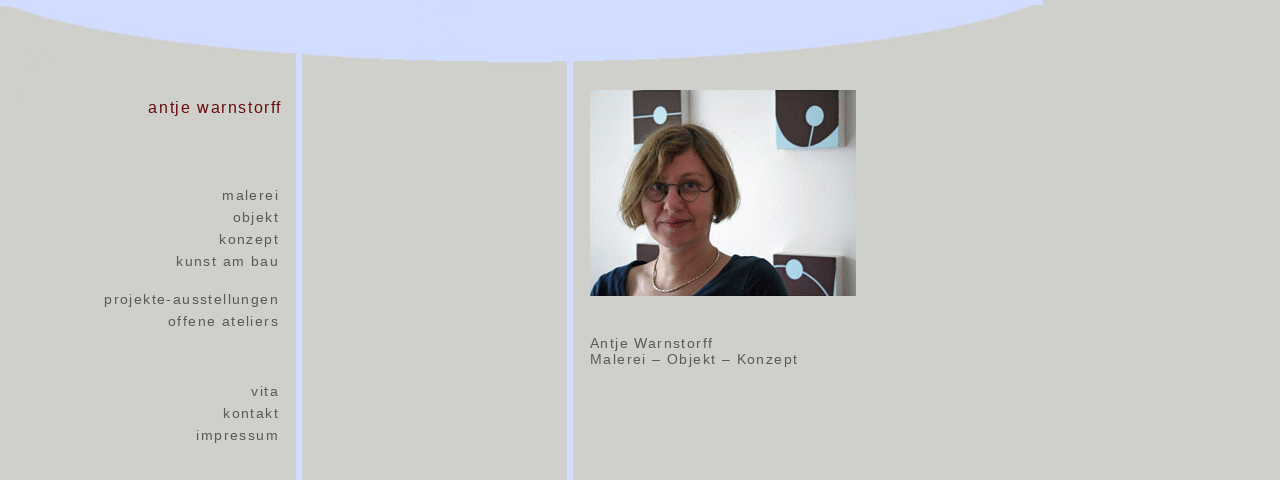

--- FILE ---
content_type: text/html; charset=iso-8859-1
request_url: http://warnstorff.com/
body_size: 1121
content:
<!DOCTYPE HTML PUBLIC "-//W3C//DTD HTML 4.01//EN"
"http://www.w3.org/TR/html4/strict.dtd">
<html lang="de">

<head>
<meta http-equiv="content-type" content="text/html; charset=ISO-8859-1">
<title>Antje Warnstorff, Malerei - Objekt - Konzept </title>
<link rel="shortcut icon" href="AWlogo.ico">
<meta name="author" content="Antje Warnstorff">
<meta name="description" content="Die website stellt aktuelle künstlerische Arbeiten und Aktivitäten von Antje Warnstorff dar.">
<meta name="keywords" 
	content="Kunst, Bildende Kunst, Kunst am Bau, Maler, Malerei, Objekt, Konzept, Kunstobjekt, Konstruktiv-Konkret, konstruktiv konkret, Abstrakte Kunst, abstrakt, gegenstandslos, ungegenständlich, Minimalistisch, kontemplativ, sakral, Kontemplation, Papierarbeit, Twin Identity Project, Migration der Spiele, kontemplative Räume, Raumkonzept, Farbraum Farbfeld, Raumillusion, Stille, Aachen, Deutschland">
<meta name="description"  lang="en" content="The Website shows the current art work and art activities of Antje Warnstorff.">
<meta name="keywords" lang="en" 
	content="art, fine art, painter, painting, art object, art concept, constructive concrete, minimal art, abstract art, contemplative, contemplation, art room, artspace, color space, coulour space, paperwork, Aachen, germany">
<meta name="date" content="2012-08-14">
<meta name="robots" content="index">
<meta name="robots" content="follow">
<meta name="robots" content="noarchive">

<link rel="stylesheet" type="text/css" href="AW.css">

</head>
<body>


<div id="navigation">

<p class="name">antje warnstorff</p>
<!-- Baustelle - <br><br> website kann in K&uuml;rze wieder angeschaut werden.-->

</div>

<div id="links_2"><br>

<!-- <a class="navi" href="AWaktuell.php" title="aktuelles">aktuelles </a> -->

<a class="navi" href="AWmalerei.php" title="malerei">malerei</a>
<a class="navi" href="AWobjekt.php" title="objekt">objekt</a>
<a class="navi" href="AWkonzept.php" title="konzept">konzept</a>
<a class="navi" href="AWbau.php" title="bau">kunst am bau</a>
<br>
<a class="navi" href="AWprojekte.php" title="projekte">projekte-ausstellungen </a>
<a class="navi" href="AWateliers.php" title="ateliers">offene ateliers</a>
<br><br><br>
<a class="navi" href="AWvita.php" title="vita">vita</a>
<a class="navi" href="AWkontakt.php" title="kontakt">kontakt</a>
<a class="navi" href="AWimpressum.php" title="impressum">impressum</a>
</div>

<div id="rechts">
<img src="AW.gif"></div>
<div id="rechts_1">
<p>Antje Warnstorff<br>
Malerei &ndash; Objekt &ndash; Konzept</p> 
</div>
<img src="http://www.warnstorff.com/countersen/c.php?n=zaehler1">

</body>
</html>

--- FILE ---
content_type: text/css
request_url: http://warnstorff.com/AW.css
body_size: 948
content:
body {
background-color:rgb(207,207,204);
background-image:url(AWbackgr.gif);
background-repeat:no-repeat;
display:block;
font-family:verdana,Arial, Tahoma,sans-serif;
font-size:14px;
color:rgb(90,90,90);
letter-spacing:0.1em;
padding:3px;
}

img {
border-style:none
}

p.name {
font-family:verdana,Arial, Tahoma,sans-serif;
font-size:16px;
letter-spacing:0.1em;
color:rgb(105,11,11);
text-align:right;
}


#namegross {
font-family:verdana,Arial, Tahoma,sans-serif;
font-size:27px;
font-weight:normal;
letter-spacing:0.1em;
white-space:nowrap;
color:rgb(105,11,11);

}
#navigation {
	position:absolute;
	top:83px;
	left:82px;
	width:200px;
}
#links  {
	position:absolute;
	top:480px;
	left:117px;
	width:165px;
}
#links_1 {
	position:absolute;
	top:175px;
	left:82px;
	width:200px;
}	 
#links_2 {
	position:absolute;
	top:168px;
	left:82px;
	width:200px;
}

#mitte {
	position:absolute;
	top:130px;
	left:310px;
	width:240px;
}
#mitte_1 {
	position:absolute;
	top:321px;
	left:310px;
	width:240px;
}
#mitte_2 {
	position:absolute;
	top:185px;
	left:310px;
	width:240px;
}
#mitte_3 {
	position:absolute;
	top:388px;
	left:310px;
	width:240px;
}
#mitte_kontakt {
	position:absolute;
	top:295px;
	left:310px;
	width:240px;
}
#mitte_pfeil  {
        position:absolute;
	top:465px;
	left:510px;
	width:240px;
      	color:rgb(150,100,100);
}
#mitte_pfeil_galerie  {
        position:absolute;
	top:370px;
	left:510px;
	width:240px;
      	color:rgb(150,100,100);
}
#mitte_pfeil_galerie_re  {
        position:absolute;
	top:360px;
	left:510px;
	width:240px;
      	color:rgb(150,100,100);
}
#mitte_pfeil_galerie_li  {
        position:absolute;
	top:300px;
	left:510px;
	width:240px;
      	color:rgb(150,100,100);
}
#mitte_pfeil_galerie_oben  {
        position:absolute;
	top:450px;
	left:510px;
	width:240px;
      	color:rgb(150,100,100);
}
#rechts {
	position:absolute;
	top:90px;
	left:590px;
	width:450px;
}
#rechts_a {
	position:absolute;
	top:90px;
	left:590px;
	width:450px;
       
}
#rechts_1 {
	position:absolute;
	top:321px;
	left:590px;
	width:500px;
}

#rechts_1_galerie {
	position:absolute;
	top:321px;
	left:582px;
	width:1200px;
	padding:5px;
}

#rechts_2_galerie {
	position:absolute;
	top:92px;
	left:582px;
	width:1200px;
	padding:5px;
	
}
#rechts_bild_galerie {
	position:absolute;
	top:250px;
	left:590px;
	width:1000px;
	
}
#rechts_aktuelles {
	position:absolute;
	top:70px;
	left:590px;
	width:1000px;
}
#rechts_icons {
	position:absolute;
	top:50px;
	left:590px;
	width:600px;
	
}
#rechts_icons_m {
	position:absolute;
	top:145px;
	left:590px;
	width:600px;
}
#rechts_icons_papier {
	position:absolute;
	top:360px;
	left:590px;
	width:600px;
}

#rechts_bild {
	position:absolute;
	top:50px;
	left:550px;
	width:600px;

}
#rechts_home  {
	position:absolute;
	top:500px;
	left:590px;
	width:1000px;	
}
#rechts_objekt {
	position:absolute;
	top:90px;
	left:590px;
	width:700px;
   
}
#rechts_bild_projekt {
	position:absolute;
	top:122px;
	left:590px;
	width:700px;
   
}
#rechts_text_symbol  {
        position:absolute;
	top:480px;
	left:580px;
	width:450px;
       	color:rgb(150,100,100);
}
#rechts_text_symbol_2  {
        position:absolute;
	top:360px;
	left:280px;
	width:700px;
      	color:rgb(150,100,100);
}
#rechts_text  {
        position:absolute;
	top:300px;
	left:590px;
	width:600px;
      	color:rgb(90,90,90);
        font-size:12px;
}
#rechts_text_a  {
        position:absolute;
	top:400px;
	left:590px;
	width:600px;
      	color:rgb(90,90,90);
        font-size:12px;
}
#rechts_text_kp  {
        position:absolute;
	top:320px;
	left:680px;
	width:600px;
      	color:rgb(90,90,90);
        font-size:12px;
}
#rechts_text_2 {
        position:absolute;
	top:360px;
	left:2px;
	width:600px;
      	color:rgb(90,90,90);
}
#rechts_text_2a {
        position:absolute;
	top:48px;
	left:2px;
	width:600px;
      	color:rgb(90,90,90);
}
#weiter {
	position:absolute;
	top:360px;
	left:2px;
	width:700px;
	color:rgb(150,100,100);
}
#weiter_2 {
	position:absolute;
	top:62px;
	left:590px;
	width:700px;
	color:rgb(150,100,100);
}
a.navi, a.navi_first, a.navi_self {
display:block;
white-space:nowrap;
overflow:hidden;

font-family:verdana,Arial, Tahoma,sans-serif;
font-size:14px;
text-decoration:none;
letter-spacing:0.1em;
padding:3px;
text-align:right;
}
a.navi_first {
text-decoration:underline;
}
a.navi:link, a.navi_first:link,
a.navi:visited, a.navi_first:visited {
color:rgb(90,90,90);
}

a.navi_self:link, a.navi_self:visited {
color:black;
}
a.navi:hover, a.navi_first:hover, a.navi_self:hover,
a.navi:active, a.navi_first:active, a.navi_self:active {
color:rgb(0,0,0);
}
a.navi:active, a.navi_first:active, a.navi_self:active {
text-decoration:underline;
}
a.int,  a.int_self {
white-space:nowrap;
overflow:hidden;

font-family:verdana,Arial, Tahoma,sans-serif;
font-size:14px;
text-decoration:none;
letter-spacing:0.1em;
padding:3px;
}

a.int:link,a.int:visited {
color:rgb(0,0,0);
}

a.int:hover, a.navi_self:hover,
a.int:active,  a.navintern_self:active {
color:rgb(0,0,0);
}
